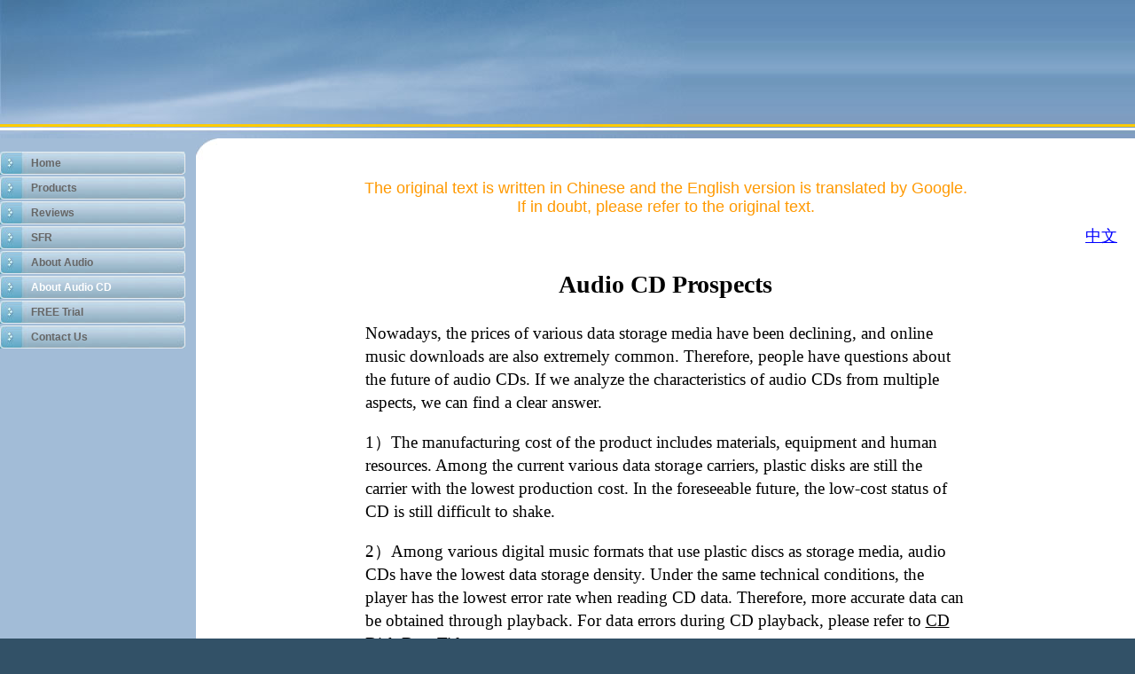

--- FILE ---
content_type: text/html
request_url: https://chenaudiolab.com/id94.html
body_size: 5222
content:

<!DOCTYPE html
  PUBLIC "-//W3C//DTD HTML 4.01 Transitional//EN">
<html>
   <head>
   
   <title>About Audio CD</title>
   <META http-equiv="Content-Type" content="text/html; charset=iso-8859-1">
   <META http-equiv="Expires" content="0">
   <META name="generator" content="Trellix Site Builder">
   <META name="TRELLIX_BUILDER_VER" content="1.0"><META name="TRELLIX_OPEN_SITE_COMMAND" content="http://sitebuilder.myregisteredsite.com:80SiteBuilderServlet?fUrl=f_error.html&sUrl=f_edit_page.html&Command=OpenSite&FileName=166580245411193/site.xml"></META>
   <!--base href="http://www.CHENAUDIOLAB.COM/"-->
   <!--/base--><script language="Javascript"><!--
		document.isTrellix = 1;
//						--></script><style xmlns:local="local" type="text/css">
      <!--
    .vertical { display: block; }
    .homelink { border: 0; }
--></style><style xmlns:local="local"><!--
        
    .vnav ul, .hnav ul {
   	margin: 0;
   	padding: 0;
   	list-style: none;
    width:100%;
    }
   	
    .vnav ul li {
   	position: relative;
   	margin: 0;
   	padding: 0;
    }
    .hnav ul li { 
   	position: relative;
   	margin: 0;
   	padding: 0;
        float: left; 
    }
    /* make sure active submenu is on top */
    .vnav ul li.over, .hnav ul li.over {
        z-index: 99;
    }
    .hnav li ul li { 
        float: none; 
        width: 165px;
    }
    
    .vnav li ul {
   	position: absolute;
   	left: 100%;
   	top: 0;
   	display: none;
    }
        
    .hnav li ul {
   	position: absolute;
   	left: 25%;
   	top: 100%;
   	display: none;
    }
    
    .hnav ul li ul li ul {
   	position: absolute;
   	left: 100%;
   	top: 0;
   	display: none;
    }
        
    .vnav ul li a {
   	display: block;
        width: 100%;
   	text-decoration: none;
    }
    .vnav ul li a.NavBarImage {
   	display: block;
        width: 100%;
   	text-decoration: none;
        margin: 0;
        padding: 0;
    }
    .vnav ul li a img {
   	display: block;
    }
    .hnav ul li a img {
   	display: block;
    }
    
    .hnav ul li a { 
   	display: block;
   	text-decoration: none;
    }
    .hnav li ul li a, .vnav li ul li a { 
        float: none;
        width: 100%;
        border: 1px solid #ccc;
   	border-bottom: 0;
        }

    .vnav ul li a:hover, .hnav ul li a:hover {
   	text-decoration: underline;
    }
    
    .tnav ul {
	   	margin: 0;
	   	padding: 0;
	   	list-style: none;
	   	display: inline;
    }
    .tnav ul li { 
	   	margin: 0;
	   	padding: 0;
	   	display: inline;
    }
    .tnav ul li a { 
	   	display: inline;
    }
   	
   /* Fix IE. Hide from IE Mac \*/
   * html .vnav ul li { float: left; height: 1%; }
   * html .hnav ul li { float: left; height: 1%; }
   /* End */
   
    .vnav li:hover ul, .vnav li.over ul {
        display: block;
        width: 100%;
        background-color: #ccc;
        border-bottom: 1px solid #ccc;
    }
    .hnav li:hover ul, .hnav li.over ul {
        display: block;
        width: 165px;
        background-color: #ccc;
        border-bottom: 1px solid #ccc;
    }
    .vnav li:hover ul li ul, .vnav li.over ul li ul, .hnav li:hover ul li ul, .hnav li.over ul li ul {
        display: none;
        background-color: #ccc;
        border-bottom: 1px solid #ccc;
    }
    .vnav li ul li:hover ul, .vnav li ul li.over ul, .hnav li ul li:hover ul, .hnav li ul li.over ul {
        display: block;
        width: 100%;
        background-color: #ccc;
        border-bottom: 1px solid #ccc;
    }
    .vnav li ul li:hover ul li ul, .vnav li ul li.over ul li ul, .hnav li ul li:hover ul li ul, .hnav li ul li.over ul li ul {
   	display: none;
   	background-color: #ccc;
        border-bottom: 1px solid #ccc;
    }
    .vnav li ul li ul li:hover ul, .vnav li ul li ul li.over ul, .hnav li ul li ul li:hover ul, .hnav li ul li ul li.over ul {
   	display: block;
        width: 100%;
   	background-color: #ccc;
        border-bottom: 1px solid #ccc;
    }

--></style>
   
   <!-- "tabula rasa" page for design uptake
   	changelog:
   	==> (add changes here, at the top of the log) <==
   	v0.3	03mar04	Ed Blachman
   		Added type="text/css" to style tags, since the 6.5
   		checker cares about this. Also, added note about miva
   		support and the area="main" special comment.
   	v0.2	22sep03	Ed Blachman
   		5.7 legacy info removed, comments slightly rewritten to
   		focus on use of template in new designs.
   	v0.1	22sep03	Ed Blachman
   		Very first version.
   	-->
   
   <!-- General notes:
   	(1) For SITE BUILDER DESIGNS, Do not use external stylesheets or JavaScript files.
   	(2) All CSS properties listed here should be set to explicit default values to support standard user customizations.
   	(3) CSS styles and properties that are not spelled out here may be added or omitted, but take care not to override any of
   the standard properties.
   	-->
   
   <!-- styles used on divs containing user text in one way or another;
   	usage is class="user main" or class="user sitetitle" or...
   	-->
   	<style type="text/css"><!-- .cornerimage {  
   		background-image: url(http://webhosting.web.com/imagelib/sitebuilder/layout/spacer.gif); 
   	}
    .pageheader {  
   		background-image: url(sitebuildercontent/sitebuilderpictures/webassets/Jimmy-Award.jpg); 
   		 
   	 background-color: transparent;  }
    .user {  
   		color: #000000;
   		font-family: Arial, Helvetica, sans-serif;
   		font-size: 10px;
   	}
    .sitetitle {  
   		text-align: left;
   		color: #ffffff;
   		font-family: Arial, Helvetica, sans-serif;
   		font-size: 40px;
   		font-weight: bold;
   	}
    .pagetitle {  
   		color: #ff6666;
   		font-family: Arial, Helvetica, sans-serif;
   		font-family: Arial, Helvetica, sans-serif;
   		font-size: 16px;
   		font-weight: bold;
   	}
    .subhead {  }
    .main {  }
    .area_a {  }
    .area_b {  }
    .area_c {  }
    .runner {  
   		background-image: url(http://webhosting.web.com/imagelib/sitebuilder/layout/spacer.gif);
   		color: #ff99ff;
   		font-family: Arial, Helvetica, sans-serif;
   		font-size: 16px;
   	}
    .footer {  
   		color: #ff99ff;
   		font-family: Verdana, Helvetica, sans-serif;
   		font-size: 24px;
   	}
    .usertable {  }
    .subhead_table {  }
    .main_table {  }
    .area_a_table {  }
    .area_b_table {  }
    .area_c_table {  }
    .runner_table {  }
    .vnav {  }
    .vertical {  font-family: Arial, Helvetica, sans-serif; 
   	            font-size: 12px; 
   				font-weight: bold; 
   				text-decoration: none;
   				background-image: url(http://webhosting.web.com/imagelib/sitebuilder/layout/test_0077_1.jpg);
   				background-position: top left;
   				background-repeat: no-repeat;
   				line-height: 26px;
   				margin-bottom: 2px;
   				padding-left: 35px; }
    .vertical:hover {  }
    .verticalfirst {  }
    .verticallast {  }
    #currentnavpage {  
   		color: #FFFFFF;
   	}
    #currentnavpage:hover {  }
    .tnav {  }
    .textnav {  }
    .textnav:hover {  }
    .textnavfirst {  }
    .textnavlast {  }
    #textnav {  }
    #textnav:hover {  }
    .subnav .vertical { 
   		background-color: #ffffff;
   		color: #000000;
   	}
    .subnav .vertical:hover { 
   		background-color: #ffffff;
   		color: #000000;
   	 background-color: #ffffff;  }
    A.NavBar {  
   		color: #666666;
   	}
    A.NavBar:active link {  
   		color: #666666;
   	}
    .user a { 
   		color: 0000ff;
   	}
    .user a:active { 
   		color: 3300ff;
   	 color: 3300ff;  }
    .user a:visited { 
   		color: 6600ff;
   	 color: 6600ff;  }
    body { 
   	background-image: url(http://webhosting.web.com/imagelib/sitebuilder/layout/spacer.gif);
   	text-align: left;
   	background-color: #325167;
   	margin-left: 0px;
   	margin-top: 0px;
   	margin-right: 0px;
   	margin-bottom: 0px;
   	}
   		
   -->
   	 </style>
   
   <!-- media="all": hack to hide stuff, when necessary
   	(like background images on normally-inline elements)
   	from NS 4 -->
   	<style type="text/css" media="all"><!--
   -->
   	 </style>
   
   <meta content="text/html; charset=iso-8859-1" http=http></head>
   
   <body>
   <table border="0" cellpadding="0" cellspacing="0" width="100%">
     <tr>
       <td align="left" bgcolor="#A2BCD7" height="156" style="background-image:url(http://webhosting.web.com/imagelib/sitebuilder/layout/test_0077_2.jpg); background-repeat:repeat-x; background-position:top; " valign="top"><table border="0" cellpadding="0" cellspacing="0" height="156"
   width="100%">
           <tr>
             <td align="left" background="http://webhosting.web.com/imagelib/sitebuilder/layout/test_0077_3.jpg" style="background-repeat:no-repeat; " valign="top"><table border="0" cellpadding="0" cellspacing="0" height="156" width="100%">
                 <tr>
                   <td align="left" style="padding-top:40px; padding-left:15px; " valign="top">
                   </td>
                   <td align="left" class="cornerimage" valign="top" width="250">&nbsp;</td>
                 </tr>
             </table></td>
           </tr>
       </table></td>
     </tr>
     <tr>
       <td align="left" height="485" valign="top"><table border="0" cellpadding="0" cellspacing="0" height="485" width="100%">
           <tr>
             <td align="left" bgcolor="#A2BCD7" style="padding-top:15px; " valign="top" width="221"><table border="0" cellpadding="0"
   cellspacing="0" width="100%">
               <tr>
                 <td align="left" valign="top">
   <!--navbar Type="Vert" uses-text="N"--><div xmlns:local="local" class="vnav"><script language="javascript" type="text/javascript">
        function tweNavbarPreload(imgSrc, imgObj) {
            if (document.images) {
                eval(imgObj+' = new Image()');
                eval(imgObj+'.src = "'+imgSrc+'"');
            }
        }

        function tweNavbarChangeImage(imgName, imgObj) {
            if (document.images) {
                document[imgName].src = eval(imgObj + ".src");        
            }
        } 

    	</script><style>
        <!--
        .vnav li ul, .hnav li ul {background-color: #ffffff; 
                        color: #000000 ; 
                        text-align: left ; 
                    }
        .vnav li:hover ul, .vnav li.over ul, .hnav li:hover ul, .hnav li.over ul {background-color: ; 
                        color: #0 ; 
                        text-align: left ; 
                    }
        .vnav ul li a, .hnav ul li a {background-color: ; 
        
                        color: #0 ; 
                    }
        .vnav ul li.current a, .hnav ul li.current a {background-color: ; 
        
                        color: #0 ; 
                    }
        .vnav ul li a:hover, .hnav ul li a:hover {background-color: ; 
        
                        color: #0 ; 
                    }
        .vnav li ul li a, .hnav li ul li a {background-color: #ffffff; 
        
                        color: #000000 ; 
                    }
        .vnav li ul li a:hover, .hnav li ul li a:hover {background-color: #eeeeee; 
        
                        color: #000000 ; 
                    }
                    
        -->
        </style><ul><li class="nav"><a class="NavBar vertical verticalfirst" href="index.html">Home</a></li>
      <li onmouseover="this.className+=' over'" onmouseout="this.className=this.className.replace(' over','')" class="nav"><a class="NavBar vertical" href="products.html">Products</a><ul>
            <li class="subnav"><a class="NavBar vertical" href="e100featurespage1.html">E100 Features</a></li>
            <li class="subnav"><a class="NavBar vertical" href="earthfeatures.html">Earth 1.0 Features</a></li>
            <li class="subnav"><a class="NavBar vertical" href="heavenfeaturespage1.html">Heaven 1.0 Features</a></li>
            <li class="subnav"><a class="NavBar vertical" href="id48.html">WRT Cable</a></li>
            <li class="subnav"><a class="NavBar vertical" href="id106.html">Power Cable</a></li>
         </ul>
      </li>
      <li class="nav"><a class="NavBar vertical" href="reviews.html">Reviews</a></li>
      <li onmouseover="this.className+=' over'" onmouseout="this.className=this.className.replace(' over','')" class="nav"><a class="NavBar vertical" href="sfrs.html">SFR</a><ul>
            <li class="subnav"><a class="NavBar vertical" href="sfrssetup.html">SFRS Setup</a></li>
            <li class="subnav"><a class="NavBar vertical" href="id87.html">Equipments for SFR</a></li>
            <li class="subnav"><a class="NavBar vertical" href="id95.html">Features of SFR Components</a></li>
         </ul>
      </li>
      <li onmouseover="this.className+=' over'" onmouseout="this.className=this.className.replace(' over','')" class="nav"><a class="NavBar vertical" href="id57.html">About Audio</a><ul>
            <li class="subnav"><a class="NavBar vertical" href="id49.html">Particularity of Audio Systems</a></li>
            <li class="subnav"><a class="NavBar vertical" href="id86.html">Functional Quality</a></li>
            <li class="subnav"><a class="NavBar vertical" href="id89.html">The quality of audio equipment</a></li>
            <li class="subnav"><a class="NavBar vertical" href="id93.html">Functional Quality Assessment</a></li>
            <li class="subnav"><a class="NavBar vertical" href="id61.html">Characteristics of Audio Components</a></li>
            <li class="subnav"><a class="NavBar vertical" href="id88.html">Music electric signal and spectrum</a></li>
            <li class="subnav"><a class="NavBar vertical" href="id98.html">Background Noise</a></li>
         </ul>
      </li>
      <li onmouseover="this.className+=' over'" onmouseout="this.className=this.className.replace(' over','')" class="current"><a class="NavBar vertical" href="id94.html" id="currentnavpage">About Audio CD</a><ul>
            <li class="subnav"><a class="NavBar vertical" href="cdbackupservice.html">CD disc data stream jitter</a></li>
            <li class="subnav" onmouseover="this.className+=' over'" onmouseout="this.className=this.className.replace(' over','')"><a class="NavBar vertical" href="cdbackup.html">CD Backup</a><ul>
                  <li class="subnav"><a class="NavBar vertical" href="test.html">Test</a></li>
               </ul>
            </li>
            <li class="subnav"><a class="NavBar vertical" href="id101.html">Test CD</a></li>
            <li class="subnav"><a class="NavBar vertical" href="cdbackupcompare.html">Compare</a></li>
         </ul>
      </li>
      <li class="nav"><a class="NavBar vertical" href="id103.html">FREE Trial</a></li>
      <li class="nav"><a class="NavBar vertical verticallast" href="id105.html">Contact Us</a></li></ul>
   </div>
   <!--/navbar--></td>
               </tr>
               <tr>
                 <td align="left" style="padding-left:5px; padding-right:5px; padding-top:20px; " valign="top">
   <!--area Type="subhead" class="user subhead"-->
   <!--/area Type="subhead"--></td>
               </tr>
             </table></td>
             <td align="left" bgcolor="#FFFFFF" style="background-image:url(http://webhosting.web.com/imagelib/sitebuilder/layout/test_0077_4.jpg); background-repeat:no-repeat; background-position:top left; padding-top:25px; padding-left:20px; padding-right:20px; padding-bottom:20px;"
   valign="top">
   <!--area Type="main" class="user main"-->
   <div xmlns:local="local" class="user main">
      
      <p><div style="text-align: center"><font size="4" color="#800000"><br /></font></div><div style="text-align: center"><font size="4"
         color="#ff9900">The original text is written in Chinese and the English version is translated by Google.</font></div><div
         style="text-align: center"><font size="4" color="#ff9900"> If in doubt, please refer to the original text.</font><!--"''"--></div>
         
      </p>
      <p><div align="right"><a href="id82.html" title="C-Features CD"><font size="4">&#20013;&#25991;</font></a></div><div align="center"><font face="Arial,Helvetica,sans-serif" size="3" color="#000000"> <div style="font-size: 14pt; font-family:
         'Times New Roman'; text-align: left; line-height: 1.4; width: 678px"> <h2 align="center">Audio CD Prospects</h2> <p>Nowadays,
         the prices of various data storage media have been declining, and online music downloads are also extremely common. Therefore,
         people have questions about the future of audio CDs. If we analyze the characteristics of audio CDs from multiple aspects,
         we can find a clear answer.</p> <p>1&#65289;The manufacturing cost of the product includes materials, equipment and human
         resources. Among the current various data storage carriers, plastic disks are still the carrier with the lowest production
         cost. In the foreseeable future, the low-cost status of CD is still difficult to shake. </p> <p>2&#65289;Among various digital
         music formats that use plastic discs as storage media, audio CDs have the lowest data storage density. Under the same technical
         conditions, the player has the lowest error rate when reading CD data. Therefore, more accurate data can be obtained through
         playback. For data errors during CD playback, please refer to <u>CD Disk Data Title</u>. </p> <p>3&#65289;Among the current
         various data storage carriers, plastic disks are the most difficult to read data correctly. Based on this, the record company
         will still confidently put the source data of digital music on the CD.</p> <p>Past facts have proved that any reliable software
         protection can be cracked. In the fight between piracy and anti-piracy, software companies have realized this evil threat.
         Digital data can be copied unlimited times without causing damage. The source data of digital music is the most important
         asset of a record company. It is conceivable that if we expect record companies to use some storage media with high reliability
         and easy data duplication to provide the original data of digital music, it will be wishful thinking. Based on the above points,
         we estimate that audio CD will still occupy the position of the best sound quality source for a long time to come.</p> <p>&nbsp;</p>
         <p>Created by <a href="id54.html" title="C-Engineer">Chen</a></p> <p>Date: Nov - 2013</p> <p>Last revision date: Aug - 2019</p></div></font></div> <div id="gtx-trans" style="position:
         absolute; left: 1323px; top: -27px"><!--"''"--></div>
      </p>
      
      <p><div> <!--"''"--></div></p>
   </div>
   <!--/area Type="main"-->
             
   <!--area Type="area_a" class="user area_a"-->
   <div xmlns:local="local" class="user area_a">
      
      <p><div align="center"><font face="Arial,Helvetica,sans-serif" size="3" color="#000000"> <div align="center"><font face="Arial"
         color="#000000"><font face="arial" color="#000000" style="line-height: 1.5"> <div style="text-align: center; line-height:
         1.5; width: 680px; font-family: 'Times New Roman'"><p>All rights reserved by Chen Audio Laboratory, Inc.<br /> If any or all
         of its contents are reproduced, this webpage must be cited as its source.</p></div></font></font></div></font><!--"''"--></div>
      </p>
      
   </div>
   <!--/area Type="area_a"-->
             
   <!--area Type="area_b" class="user area_b"-->
   <!--/area Type="area_b"-->
             
   <!--area Type="area_c" class="user area_c"-->
   <!--/area Type="area_c"--></td>
           </tr>
       </table></td>
     </tr>
     <tr>
       <td bgcolor="#4D7DA5" height="43">
   <!--area Type="runner" class="user runner"-->
   <div xmlns:local="local" class="user runner">
      
      
      	
      <!--area Type="footer" class="user footer"-->
      <!--/area Type="footer"-->
   </div>
   <!--/area Type="runner"--></td>
     </tr>
   </table>
   <script defer src="https://static.cloudflareinsights.com/beacon.min.js/vcd15cbe7772f49c399c6a5babf22c1241717689176015" integrity="sha512-ZpsOmlRQV6y907TI0dKBHq9Md29nnaEIPlkf84rnaERnq6zvWvPUqr2ft8M1aS28oN72PdrCzSjY4U6VaAw1EQ==" data-cf-beacon='{"version":"2024.11.0","token":"061c34c833ce45fd8c8b38a104fae267","r":1,"server_timing":{"name":{"cfCacheStatus":true,"cfEdge":true,"cfExtPri":true,"cfL4":true,"cfOrigin":true,"cfSpeedBrain":true},"location_startswith":null}}' crossorigin="anonymous"></script>
</body>
   
</html>